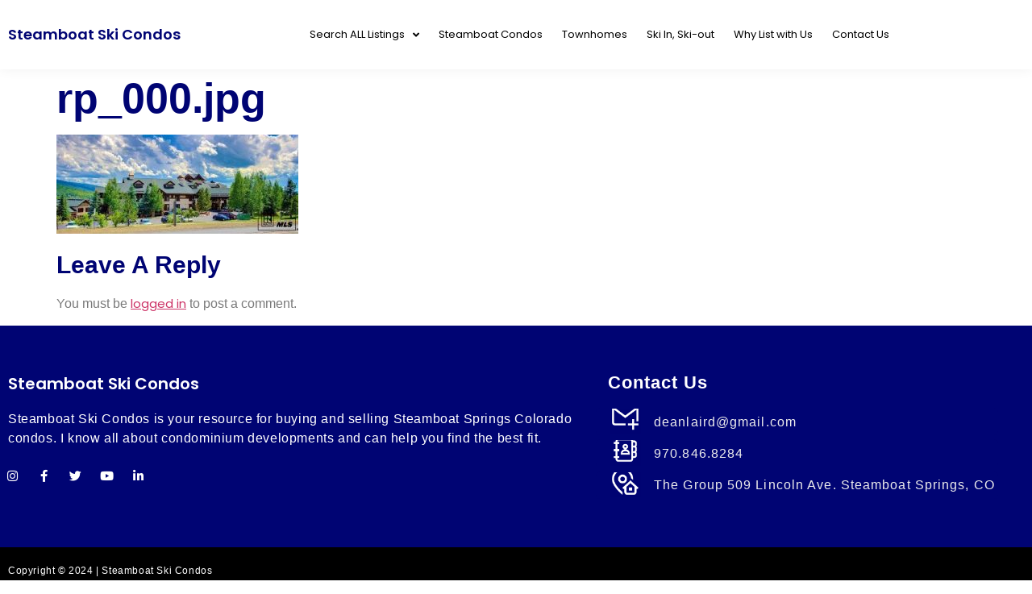

--- FILE ---
content_type: text/html; charset=UTF-8
request_url: https://steamboatskicondos.com/209eagleridge/rp_000-jpg/
body_size: 12146
content:
<!doctype html>
<html lang="en-US">
<head>
	<meta charset="UTF-8">
	<meta name="viewport" content="width=device-width, initial-scale=1">
	<link rel="profile" href="https://gmpg.org/xfn/11">
	<meta name='robots' content='index, follow, max-image-preview:large, max-snippet:-1, max-video-preview:-1' />
	<style>img:is([sizes="auto" i], [sizes^="auto," i]) { contain-intrinsic-size: 3000px 1500px }</style>
	
	<!-- This site is optimized with the Yoast SEO plugin v26.8 - https://yoast.com/product/yoast-seo-wordpress/ -->
	<title>rp_000.jpg | Steamboat Ski Condos</title>
	<link rel="canonical" href="https://steamboatskicondos.com/209eagleridge/rp_000-jpg/" />
	<meta property="og:locale" content="en_US" />
	<meta property="og:type" content="article" />
	<meta property="og:title" content="rp_000.jpg | Steamboat Ski Condos" />
	<meta property="og:url" content="https://steamboatskicondos.com/209eagleridge/rp_000-jpg/" />
	<meta property="og:site_name" content="Steamboat Ski Condos" />
	<meta property="article:publisher" content="https://www.facebook.com/SteamboatSpringsRealtor/" />
	<meta property="og:image" content="https://steamboatskicondos.com/209eagleridge/rp_000-jpg" />
	<meta property="og:image:width" content="400" />
	<meta property="og:image:height" content="164" />
	<meta property="og:image:type" content="image/jpeg" />
	<meta name="twitter:card" content="summary_large_image" />
	<meta name="twitter:site" content="@DeanLaird" />
	<script type="application/ld+json" class="yoast-schema-graph">{"@context":"https://schema.org","@graph":[{"@type":"WebPage","@id":"https://steamboatskicondos.com/209eagleridge/rp_000-jpg/","url":"https://steamboatskicondos.com/209eagleridge/rp_000-jpg/","name":"rp_000.jpg | Steamboat Ski Condos","isPartOf":{"@id":"https://steamboatskicondos.com/#website"},"primaryImageOfPage":{"@id":"https://steamboatskicondos.com/209eagleridge/rp_000-jpg/#primaryimage"},"image":{"@id":"https://steamboatskicondos.com/209eagleridge/rp_000-jpg/#primaryimage"},"thumbnailUrl":"https://steamboatskicondos.com/wp-content/uploads/2016/07/000.jpg","datePublished":"2017-02-15T19:18:16+00:00","breadcrumb":{"@id":"https://steamboatskicondos.com/209eagleridge/rp_000-jpg/#breadcrumb"},"inLanguage":"en-US","potentialAction":[{"@type":"ReadAction","target":["https://steamboatskicondos.com/209eagleridge/rp_000-jpg/"]}]},{"@type":"ImageObject","inLanguage":"en-US","@id":"https://steamboatskicondos.com/209eagleridge/rp_000-jpg/#primaryimage","url":"https://steamboatskicondos.com/wp-content/uploads/2016/07/000.jpg","contentUrl":"https://steamboatskicondos.com/wp-content/uploads/2016/07/000.jpg","width":400,"height":164},{"@type":"BreadcrumbList","@id":"https://steamboatskicondos.com/209eagleridge/rp_000-jpg/#breadcrumb","itemListElement":[{"@type":"ListItem","position":1,"name":"Home","item":"https://steamboatskicondos.com/"},{"@type":"ListItem","position":2,"name":"Eagleridge Lodge","item":"https://steamboatskicondos.com/209eagleridge/"},{"@type":"ListItem","position":3,"name":"rp_000.jpg"}]},{"@type":"WebSite","@id":"https://steamboatskicondos.com/#website","url":"https://steamboatskicondos.com/","name":"Steamboat Ski Condos","description":"Search ALL Steamboat Springs Condos for Sale","publisher":{"@id":"https://steamboatskicondos.com/#/schema/person/6401ffd0f188433a096bfa2318a1acfe"},"potentialAction":[{"@type":"SearchAction","target":{"@type":"EntryPoint","urlTemplate":"https://steamboatskicondos.com/?s={search_term_string}"},"query-input":{"@type":"PropertyValueSpecification","valueRequired":true,"valueName":"search_term_string"}}],"inLanguage":"en-US"},{"@type":["Person","Organization"],"@id":"https://steamboatskicondos.com/#/schema/person/6401ffd0f188433a096bfa2318a1acfe","name":"Dean","image":{"@type":"ImageObject","inLanguage":"en-US","@id":"https://steamboatskicondos.com/#/schema/person/image/","url":"https://steamboatskicondos.com/wp-content/uploads/2010/07/steamboat-real-estate-101-book-binder.jpg","contentUrl":"https://steamboatskicondos.com/wp-content/uploads/2010/07/steamboat-real-estate-101-book-binder.jpg","width":217,"height":208,"caption":"Dean"},"logo":{"@id":"https://steamboatskicondos.com/#/schema/person/image/"},"sameAs":["https://steamboatskicondos.com","https://www.facebook.com/SteamboatSpringsRealtor/","https://www.instagram.com/steamboatlife/","https://www.linkedin.com/in/deanlaird/","https://x.com/DeanLaird","https://www.youtube.com/deanlaird"]}]}</script>
	<!-- / Yoast SEO plugin. -->


<link rel="alternate" type="application/rss+xml" title="Steamboat Ski Condos &raquo; Feed" href="https://steamboatskicondos.com/feed/" />
<link rel="alternate" type="application/rss+xml" title="Steamboat Ski Condos &raquo; Comments Feed" href="https://steamboatskicondos.com/comments/feed/" />
<link rel="alternate" type="application/rss+xml" title="Steamboat Ski Condos &raquo; rp_000.jpg Comments Feed" href="https://steamboatskicondos.com/209eagleridge/rp_000-jpg/feed/" />
<script>
window._wpemojiSettings = {"baseUrl":"https:\/\/s.w.org\/images\/core\/emoji\/16.0.1\/72x72\/","ext":".png","svgUrl":"https:\/\/s.w.org\/images\/core\/emoji\/16.0.1\/svg\/","svgExt":".svg","source":{"concatemoji":"https:\/\/steamboatskicondos.com\/wp-includes\/js\/wp-emoji-release.min.js?ver=6.8.3"}};
/*! This file is auto-generated */
!function(s,n){var o,i,e;function c(e){try{var t={supportTests:e,timestamp:(new Date).valueOf()};sessionStorage.setItem(o,JSON.stringify(t))}catch(e){}}function p(e,t,n){e.clearRect(0,0,e.canvas.width,e.canvas.height),e.fillText(t,0,0);var t=new Uint32Array(e.getImageData(0,0,e.canvas.width,e.canvas.height).data),a=(e.clearRect(0,0,e.canvas.width,e.canvas.height),e.fillText(n,0,0),new Uint32Array(e.getImageData(0,0,e.canvas.width,e.canvas.height).data));return t.every(function(e,t){return e===a[t]})}function u(e,t){e.clearRect(0,0,e.canvas.width,e.canvas.height),e.fillText(t,0,0);for(var n=e.getImageData(16,16,1,1),a=0;a<n.data.length;a++)if(0!==n.data[a])return!1;return!0}function f(e,t,n,a){switch(t){case"flag":return n(e,"\ud83c\udff3\ufe0f\u200d\u26a7\ufe0f","\ud83c\udff3\ufe0f\u200b\u26a7\ufe0f")?!1:!n(e,"\ud83c\udde8\ud83c\uddf6","\ud83c\udde8\u200b\ud83c\uddf6")&&!n(e,"\ud83c\udff4\udb40\udc67\udb40\udc62\udb40\udc65\udb40\udc6e\udb40\udc67\udb40\udc7f","\ud83c\udff4\u200b\udb40\udc67\u200b\udb40\udc62\u200b\udb40\udc65\u200b\udb40\udc6e\u200b\udb40\udc67\u200b\udb40\udc7f");case"emoji":return!a(e,"\ud83e\udedf")}return!1}function g(e,t,n,a){var r="undefined"!=typeof WorkerGlobalScope&&self instanceof WorkerGlobalScope?new OffscreenCanvas(300,150):s.createElement("canvas"),o=r.getContext("2d",{willReadFrequently:!0}),i=(o.textBaseline="top",o.font="600 32px Arial",{});return e.forEach(function(e){i[e]=t(o,e,n,a)}),i}function t(e){var t=s.createElement("script");t.src=e,t.defer=!0,s.head.appendChild(t)}"undefined"!=typeof Promise&&(o="wpEmojiSettingsSupports",i=["flag","emoji"],n.supports={everything:!0,everythingExceptFlag:!0},e=new Promise(function(e){s.addEventListener("DOMContentLoaded",e,{once:!0})}),new Promise(function(t){var n=function(){try{var e=JSON.parse(sessionStorage.getItem(o));if("object"==typeof e&&"number"==typeof e.timestamp&&(new Date).valueOf()<e.timestamp+604800&&"object"==typeof e.supportTests)return e.supportTests}catch(e){}return null}();if(!n){if("undefined"!=typeof Worker&&"undefined"!=typeof OffscreenCanvas&&"undefined"!=typeof URL&&URL.createObjectURL&&"undefined"!=typeof Blob)try{var e="postMessage("+g.toString()+"("+[JSON.stringify(i),f.toString(),p.toString(),u.toString()].join(",")+"));",a=new Blob([e],{type:"text/javascript"}),r=new Worker(URL.createObjectURL(a),{name:"wpTestEmojiSupports"});return void(r.onmessage=function(e){c(n=e.data),r.terminate(),t(n)})}catch(e){}c(n=g(i,f,p,u))}t(n)}).then(function(e){for(var t in e)n.supports[t]=e[t],n.supports.everything=n.supports.everything&&n.supports[t],"flag"!==t&&(n.supports.everythingExceptFlag=n.supports.everythingExceptFlag&&n.supports[t]);n.supports.everythingExceptFlag=n.supports.everythingExceptFlag&&!n.supports.flag,n.DOMReady=!1,n.readyCallback=function(){n.DOMReady=!0}}).then(function(){return e}).then(function(){var e;n.supports.everything||(n.readyCallback(),(e=n.source||{}).concatemoji?t(e.concatemoji):e.wpemoji&&e.twemoji&&(t(e.twemoji),t(e.wpemoji)))}))}((window,document),window._wpemojiSettings);
</script>
<style id='wp-emoji-styles-inline-css'>

	img.wp-smiley, img.emoji {
		display: inline !important;
		border: none !important;
		box-shadow: none !important;
		height: 1em !important;
		width: 1em !important;
		margin: 0 0.07em !important;
		vertical-align: -0.1em !important;
		background: none !important;
		padding: 0 !important;
	}
</style>
<link rel='stylesheet' id='wp-block-library-css' href='https://steamboatskicondos.com/wp-includes/css/dist/block-library/style.min.css?ver=6.8.3' media='all' />
<style id='global-styles-inline-css'>
:root{--wp--preset--aspect-ratio--square: 1;--wp--preset--aspect-ratio--4-3: 4/3;--wp--preset--aspect-ratio--3-4: 3/4;--wp--preset--aspect-ratio--3-2: 3/2;--wp--preset--aspect-ratio--2-3: 2/3;--wp--preset--aspect-ratio--16-9: 16/9;--wp--preset--aspect-ratio--9-16: 9/16;--wp--preset--color--black: #000000;--wp--preset--color--cyan-bluish-gray: #abb8c3;--wp--preset--color--white: #ffffff;--wp--preset--color--pale-pink: #f78da7;--wp--preset--color--vivid-red: #cf2e2e;--wp--preset--color--luminous-vivid-orange: #ff6900;--wp--preset--color--luminous-vivid-amber: #fcb900;--wp--preset--color--light-green-cyan: #7bdcb5;--wp--preset--color--vivid-green-cyan: #00d084;--wp--preset--color--pale-cyan-blue: #8ed1fc;--wp--preset--color--vivid-cyan-blue: #0693e3;--wp--preset--color--vivid-purple: #9b51e0;--wp--preset--gradient--vivid-cyan-blue-to-vivid-purple: linear-gradient(135deg,rgba(6,147,227,1) 0%,rgb(155,81,224) 100%);--wp--preset--gradient--light-green-cyan-to-vivid-green-cyan: linear-gradient(135deg,rgb(122,220,180) 0%,rgb(0,208,130) 100%);--wp--preset--gradient--luminous-vivid-amber-to-luminous-vivid-orange: linear-gradient(135deg,rgba(252,185,0,1) 0%,rgba(255,105,0,1) 100%);--wp--preset--gradient--luminous-vivid-orange-to-vivid-red: linear-gradient(135deg,rgba(255,105,0,1) 0%,rgb(207,46,46) 100%);--wp--preset--gradient--very-light-gray-to-cyan-bluish-gray: linear-gradient(135deg,rgb(238,238,238) 0%,rgb(169,184,195) 100%);--wp--preset--gradient--cool-to-warm-spectrum: linear-gradient(135deg,rgb(74,234,220) 0%,rgb(151,120,209) 20%,rgb(207,42,186) 40%,rgb(238,44,130) 60%,rgb(251,105,98) 80%,rgb(254,248,76) 100%);--wp--preset--gradient--blush-light-purple: linear-gradient(135deg,rgb(255,206,236) 0%,rgb(152,150,240) 100%);--wp--preset--gradient--blush-bordeaux: linear-gradient(135deg,rgb(254,205,165) 0%,rgb(254,45,45) 50%,rgb(107,0,62) 100%);--wp--preset--gradient--luminous-dusk: linear-gradient(135deg,rgb(255,203,112) 0%,rgb(199,81,192) 50%,rgb(65,88,208) 100%);--wp--preset--gradient--pale-ocean: linear-gradient(135deg,rgb(255,245,203) 0%,rgb(182,227,212) 50%,rgb(51,167,181) 100%);--wp--preset--gradient--electric-grass: linear-gradient(135deg,rgb(202,248,128) 0%,rgb(113,206,126) 100%);--wp--preset--gradient--midnight: linear-gradient(135deg,rgb(2,3,129) 0%,rgb(40,116,252) 100%);--wp--preset--font-size--small: 13px;--wp--preset--font-size--medium: 20px;--wp--preset--font-size--large: 36px;--wp--preset--font-size--x-large: 42px;--wp--preset--spacing--20: 0.44rem;--wp--preset--spacing--30: 0.67rem;--wp--preset--spacing--40: 1rem;--wp--preset--spacing--50: 1.5rem;--wp--preset--spacing--60: 2.25rem;--wp--preset--spacing--70: 3.38rem;--wp--preset--spacing--80: 5.06rem;--wp--preset--shadow--natural: 6px 6px 9px rgba(0, 0, 0, 0.2);--wp--preset--shadow--deep: 12px 12px 50px rgba(0, 0, 0, 0.4);--wp--preset--shadow--sharp: 6px 6px 0px rgba(0, 0, 0, 0.2);--wp--preset--shadow--outlined: 6px 6px 0px -3px rgba(255, 255, 255, 1), 6px 6px rgba(0, 0, 0, 1);--wp--preset--shadow--crisp: 6px 6px 0px rgba(0, 0, 0, 1);}:root { --wp--style--global--content-size: 800px;--wp--style--global--wide-size: 1200px; }:where(body) { margin: 0; }.wp-site-blocks > .alignleft { float: left; margin-right: 2em; }.wp-site-blocks > .alignright { float: right; margin-left: 2em; }.wp-site-blocks > .aligncenter { justify-content: center; margin-left: auto; margin-right: auto; }:where(.wp-site-blocks) > * { margin-block-start: 24px; margin-block-end: 0; }:where(.wp-site-blocks) > :first-child { margin-block-start: 0; }:where(.wp-site-blocks) > :last-child { margin-block-end: 0; }:root { --wp--style--block-gap: 24px; }:root :where(.is-layout-flow) > :first-child{margin-block-start: 0;}:root :where(.is-layout-flow) > :last-child{margin-block-end: 0;}:root :where(.is-layout-flow) > *{margin-block-start: 24px;margin-block-end: 0;}:root :where(.is-layout-constrained) > :first-child{margin-block-start: 0;}:root :where(.is-layout-constrained) > :last-child{margin-block-end: 0;}:root :where(.is-layout-constrained) > *{margin-block-start: 24px;margin-block-end: 0;}:root :where(.is-layout-flex){gap: 24px;}:root :where(.is-layout-grid){gap: 24px;}.is-layout-flow > .alignleft{float: left;margin-inline-start: 0;margin-inline-end: 2em;}.is-layout-flow > .alignright{float: right;margin-inline-start: 2em;margin-inline-end: 0;}.is-layout-flow > .aligncenter{margin-left: auto !important;margin-right: auto !important;}.is-layout-constrained > .alignleft{float: left;margin-inline-start: 0;margin-inline-end: 2em;}.is-layout-constrained > .alignright{float: right;margin-inline-start: 2em;margin-inline-end: 0;}.is-layout-constrained > .aligncenter{margin-left: auto !important;margin-right: auto !important;}.is-layout-constrained > :where(:not(.alignleft):not(.alignright):not(.alignfull)){max-width: var(--wp--style--global--content-size);margin-left: auto !important;margin-right: auto !important;}.is-layout-constrained > .alignwide{max-width: var(--wp--style--global--wide-size);}body .is-layout-flex{display: flex;}.is-layout-flex{flex-wrap: wrap;align-items: center;}.is-layout-flex > :is(*, div){margin: 0;}body .is-layout-grid{display: grid;}.is-layout-grid > :is(*, div){margin: 0;}body{padding-top: 0px;padding-right: 0px;padding-bottom: 0px;padding-left: 0px;}a:where(:not(.wp-element-button)){text-decoration: underline;}:root :where(.wp-element-button, .wp-block-button__link){background-color: #32373c;border-width: 0;color: #fff;font-family: inherit;font-size: inherit;line-height: inherit;padding: calc(0.667em + 2px) calc(1.333em + 2px);text-decoration: none;}.has-black-color{color: var(--wp--preset--color--black) !important;}.has-cyan-bluish-gray-color{color: var(--wp--preset--color--cyan-bluish-gray) !important;}.has-white-color{color: var(--wp--preset--color--white) !important;}.has-pale-pink-color{color: var(--wp--preset--color--pale-pink) !important;}.has-vivid-red-color{color: var(--wp--preset--color--vivid-red) !important;}.has-luminous-vivid-orange-color{color: var(--wp--preset--color--luminous-vivid-orange) !important;}.has-luminous-vivid-amber-color{color: var(--wp--preset--color--luminous-vivid-amber) !important;}.has-light-green-cyan-color{color: var(--wp--preset--color--light-green-cyan) !important;}.has-vivid-green-cyan-color{color: var(--wp--preset--color--vivid-green-cyan) !important;}.has-pale-cyan-blue-color{color: var(--wp--preset--color--pale-cyan-blue) !important;}.has-vivid-cyan-blue-color{color: var(--wp--preset--color--vivid-cyan-blue) !important;}.has-vivid-purple-color{color: var(--wp--preset--color--vivid-purple) !important;}.has-black-background-color{background-color: var(--wp--preset--color--black) !important;}.has-cyan-bluish-gray-background-color{background-color: var(--wp--preset--color--cyan-bluish-gray) !important;}.has-white-background-color{background-color: var(--wp--preset--color--white) !important;}.has-pale-pink-background-color{background-color: var(--wp--preset--color--pale-pink) !important;}.has-vivid-red-background-color{background-color: var(--wp--preset--color--vivid-red) !important;}.has-luminous-vivid-orange-background-color{background-color: var(--wp--preset--color--luminous-vivid-orange) !important;}.has-luminous-vivid-amber-background-color{background-color: var(--wp--preset--color--luminous-vivid-amber) !important;}.has-light-green-cyan-background-color{background-color: var(--wp--preset--color--light-green-cyan) !important;}.has-vivid-green-cyan-background-color{background-color: var(--wp--preset--color--vivid-green-cyan) !important;}.has-pale-cyan-blue-background-color{background-color: var(--wp--preset--color--pale-cyan-blue) !important;}.has-vivid-cyan-blue-background-color{background-color: var(--wp--preset--color--vivid-cyan-blue) !important;}.has-vivid-purple-background-color{background-color: var(--wp--preset--color--vivid-purple) !important;}.has-black-border-color{border-color: var(--wp--preset--color--black) !important;}.has-cyan-bluish-gray-border-color{border-color: var(--wp--preset--color--cyan-bluish-gray) !important;}.has-white-border-color{border-color: var(--wp--preset--color--white) !important;}.has-pale-pink-border-color{border-color: var(--wp--preset--color--pale-pink) !important;}.has-vivid-red-border-color{border-color: var(--wp--preset--color--vivid-red) !important;}.has-luminous-vivid-orange-border-color{border-color: var(--wp--preset--color--luminous-vivid-orange) !important;}.has-luminous-vivid-amber-border-color{border-color: var(--wp--preset--color--luminous-vivid-amber) !important;}.has-light-green-cyan-border-color{border-color: var(--wp--preset--color--light-green-cyan) !important;}.has-vivid-green-cyan-border-color{border-color: var(--wp--preset--color--vivid-green-cyan) !important;}.has-pale-cyan-blue-border-color{border-color: var(--wp--preset--color--pale-cyan-blue) !important;}.has-vivid-cyan-blue-border-color{border-color: var(--wp--preset--color--vivid-cyan-blue) !important;}.has-vivid-purple-border-color{border-color: var(--wp--preset--color--vivid-purple) !important;}.has-vivid-cyan-blue-to-vivid-purple-gradient-background{background: var(--wp--preset--gradient--vivid-cyan-blue-to-vivid-purple) !important;}.has-light-green-cyan-to-vivid-green-cyan-gradient-background{background: var(--wp--preset--gradient--light-green-cyan-to-vivid-green-cyan) !important;}.has-luminous-vivid-amber-to-luminous-vivid-orange-gradient-background{background: var(--wp--preset--gradient--luminous-vivid-amber-to-luminous-vivid-orange) !important;}.has-luminous-vivid-orange-to-vivid-red-gradient-background{background: var(--wp--preset--gradient--luminous-vivid-orange-to-vivid-red) !important;}.has-very-light-gray-to-cyan-bluish-gray-gradient-background{background: var(--wp--preset--gradient--very-light-gray-to-cyan-bluish-gray) !important;}.has-cool-to-warm-spectrum-gradient-background{background: var(--wp--preset--gradient--cool-to-warm-spectrum) !important;}.has-blush-light-purple-gradient-background{background: var(--wp--preset--gradient--blush-light-purple) !important;}.has-blush-bordeaux-gradient-background{background: var(--wp--preset--gradient--blush-bordeaux) !important;}.has-luminous-dusk-gradient-background{background: var(--wp--preset--gradient--luminous-dusk) !important;}.has-pale-ocean-gradient-background{background: var(--wp--preset--gradient--pale-ocean) !important;}.has-electric-grass-gradient-background{background: var(--wp--preset--gradient--electric-grass) !important;}.has-midnight-gradient-background{background: var(--wp--preset--gradient--midnight) !important;}.has-small-font-size{font-size: var(--wp--preset--font-size--small) !important;}.has-medium-font-size{font-size: var(--wp--preset--font-size--medium) !important;}.has-large-font-size{font-size: var(--wp--preset--font-size--large) !important;}.has-x-large-font-size{font-size: var(--wp--preset--font-size--x-large) !important;}
:root :where(.wp-block-pullquote){font-size: 1.5em;line-height: 1.6;}
</style>
<link rel='stylesheet' id='contact-form-7-css' href='https://steamboatskicondos.com/wp-content/plugins/contact-form-7/includes/css/styles.css?ver=6.1.4' media='all' />
<link rel='stylesheet' id='magic-liquidizer-table-style-css' href='https://steamboatskicondos.com/wp-content/plugins/magic-liquidizer-responsive-table/idcss/ml-responsive-table.css?ver=2.0.3' media='all' />
<link rel='stylesheet' id='wp-components-css' href='https://steamboatskicondos.com/wp-includes/css/dist/components/style.min.css?ver=6.8.3' media='all' />
<link rel='stylesheet' id='godaddy-styles-css' href='https://steamboatskicondos.com/wp-content/mu-plugins/vendor/wpex/godaddy-launch/includes/Dependencies/GoDaddy/Styles/build/latest.css?ver=2.0.2' media='all' />
<link rel='stylesheet' id='hello-elementor-css' href='https://steamboatskicondos.com/wp-content/themes/hello-elementor/assets/css/reset.css?ver=3.4.6' media='all' />
<link rel='stylesheet' id='hello-elementor-theme-style-css' href='https://steamboatskicondos.com/wp-content/themes/hello-elementor/assets/css/theme.css?ver=3.4.6' media='all' />
<link rel='stylesheet' id='hello-elementor-header-footer-css' href='https://steamboatskicondos.com/wp-content/themes/hello-elementor/assets/css/header-footer.css?ver=3.4.6' media='all' />
<link rel='stylesheet' id='elementor-icons-css' href='https://steamboatskicondos.com/wp-content/plugins/elementor/assets/lib/eicons/css/elementor-icons.min.css?ver=5.46.0' media='all' />
<link rel='stylesheet' id='elementor-frontend-css' href='https://steamboatskicondos.com/wp-content/plugins/elementor/assets/css/frontend.min.css?ver=3.34.2' media='all' />
<link rel='stylesheet' id='elementor-post-9318-css' href='https://steamboatskicondos.com/wp-content/uploads/elementor/css/post-9318.css?ver=1769088263' media='all' />
<link rel='stylesheet' id='elementor-pro-css' href='https://steamboatskicondos.com/wp-content/plugins/elementor-pro/assets/css/frontend.min.css?ver=3.21.3' media='all' />
<link rel='stylesheet' id='elementor-post-9492-css' href='https://steamboatskicondos.com/wp-content/uploads/elementor/css/post-9492.css?ver=1769088264' media='all' />
<link rel='stylesheet' id='elementor-post-9406-css' href='https://steamboatskicondos.com/wp-content/uploads/elementor/css/post-9406.css?ver=1769088264' media='all' />
<link rel='stylesheet' id='ekit-widget-styles-css' href='https://steamboatskicondos.com/wp-content/plugins/elementskit-lite/widgets/init/assets/css/widget-styles.css?ver=3.7.8' media='all' />
<link rel='stylesheet' id='ekit-responsive-css' href='https://steamboatskicondos.com/wp-content/plugins/elementskit-lite/widgets/init/assets/css/responsive.css?ver=3.7.8' media='all' />
<link rel='stylesheet' id='elementor-menus-css' href='https://steamboatskicondos.com/wp-content/plugins/navmenu-addon-for-elementor/assets/css/frontend.min.css?ver=1.1.6' media='all' />
<link rel='stylesheet' id='elementor-gf-local-poppins-css' href='https://steamboatskicondos.com/wp-content/uploads/elementor/google-fonts/css/poppins.css?ver=1742251656' media='all' />
<link rel='stylesheet' id='elementor-icons-shared-0-css' href='https://steamboatskicondos.com/wp-content/plugins/elementor/assets/lib/font-awesome/css/fontawesome.min.css?ver=5.15.3' media='all' />
<link rel='stylesheet' id='elementor-icons-fa-solid-css' href='https://steamboatskicondos.com/wp-content/plugins/elementor/assets/lib/font-awesome/css/solid.min.css?ver=5.15.3' media='all' />
<link rel='stylesheet' id='elementor-icons-fa-brands-css' href='https://steamboatskicondos.com/wp-content/plugins/elementor/assets/lib/font-awesome/css/brands.min.css?ver=5.15.3' media='all' />
<script src="https://steamboatskicondos.com/wp-includes/js/jquery/jquery.min.js?ver=3.7.1" id="jquery-core-js"></script>
<script src="https://steamboatskicondos.com/wp-includes/js/jquery/jquery-migrate.min.js?ver=3.4.1" id="jquery-migrate-js"></script>
<script src="https://steamboatskicondos.com/wp-content/plugins/magic-liquidizer-responsive-table/idjs/ml.responsive.table.min.js?ver=2.0.3" id="magic-liquidizer-table-js"></script>
<link rel="https://api.w.org/" href="https://steamboatskicondos.com/wp-json/" /><link rel="alternate" title="JSON" type="application/json" href="https://steamboatskicondos.com/wp-json/wp/v2/media/5660" /><link rel="EditURI" type="application/rsd+xml" title="RSD" href="https://steamboatskicondos.com/xmlrpc.php?rsd" />
<meta name="generator" content="WordPress 6.8.3" />
<link rel='shortlink' href='https://steamboatskicondos.com/?p=5660' />
<link rel="alternate" title="oEmbed (JSON)" type="application/json+oembed" href="https://steamboatskicondos.com/wp-json/oembed/1.0/embed?url=https%3A%2F%2Fsteamboatskicondos.com%2F209eagleridge%2Frp_000-jpg%2F" />
<link rel="alternate" title="oEmbed (XML)" type="text/xml+oembed" href="https://steamboatskicondos.com/wp-json/oembed/1.0/embed?url=https%3A%2F%2Fsteamboatskicondos.com%2F209eagleridge%2Frp_000-jpg%2F&#038;format=xml" />
<meta name="generator" content="Elementor 3.34.2; features: additional_custom_breakpoints; settings: css_print_method-external, google_font-enabled, font_display-auto">
			<style>
				.e-con.e-parent:nth-of-type(n+4):not(.e-lazyloaded):not(.e-no-lazyload),
				.e-con.e-parent:nth-of-type(n+4):not(.e-lazyloaded):not(.e-no-lazyload) * {
					background-image: none !important;
				}
				@media screen and (max-height: 1024px) {
					.e-con.e-parent:nth-of-type(n+3):not(.e-lazyloaded):not(.e-no-lazyload),
					.e-con.e-parent:nth-of-type(n+3):not(.e-lazyloaded):not(.e-no-lazyload) * {
						background-image: none !important;
					}
				}
				@media screen and (max-height: 640px) {
					.e-con.e-parent:nth-of-type(n+2):not(.e-lazyloaded):not(.e-no-lazyload),
					.e-con.e-parent:nth-of-type(n+2):not(.e-lazyloaded):not(.e-no-lazyload) * {
						background-image: none !important;
					}
				}
			</style>
			</head>
<body class="attachment wp-singular attachment-template-default single single-attachment postid-5660 attachmentid-5660 attachment-jpeg wp-embed-responsive wp-theme-hello-elementor has-navmenu has-megamenu hello-elementor-default elementor-default elementor-kit-9318">


<a class="skip-link screen-reader-text" href="#content">Skip to content</a>

		<div data-elementor-type="header" data-elementor-id="9492" class="elementor elementor-9492 elementor-location-header" data-elementor-post-type="elementor_library">
					<section class="elementor-section elementor-top-section elementor-element elementor-element-39d3e416 elementor-section-boxed elementor-section-height-default elementor-section-height-default" data-id="39d3e416" data-element_type="section">
						<div class="elementor-container elementor-column-gap-default">
					<div class="elementor-column elementor-col-50 elementor-top-column elementor-element elementor-element-28afc1bd" data-id="28afc1bd" data-element_type="column">
			<div class="elementor-widget-wrap elementor-element-populated">
						<div class="elementor-element elementor-element-8d3cd8f elementor-widget elementor-widget-heading" data-id="8d3cd8f" data-element_type="widget" data-widget_type="heading.default">
				<div class="elementor-widget-container">
					<h2 class="elementor-heading-title elementor-size-default"><a href="https://steamboatskicondos.com/">Steamboat Ski Condos</a></h2>				</div>
				</div>
					</div>
		</div>
				<div class="elementor-column elementor-col-50 elementor-top-column elementor-element elementor-element-f7d92de" data-id="f7d92de" data-element_type="column">
			<div class="elementor-widget-wrap elementor-element-populated">
						<div class="elementor-element elementor-element-156def9 elementor-nav-menu__align-center elementor-nav-menu--stretch elementor-nav-menu__text-align-center elementor-nav-menu--dropdown-tablet elementor-nav-menu--toggle elementor-nav-menu--burger elementor-widget elementor-widget-nav-menu" data-id="156def9" data-element_type="widget" data-settings="{&quot;submenu_icon&quot;:{&quot;value&quot;:&quot;&lt;i class=\&quot;fas fa-angle-down\&quot;&gt;&lt;\/i&gt;&quot;,&quot;library&quot;:&quot;fa-solid&quot;},&quot;full_width&quot;:&quot;stretch&quot;,&quot;layout&quot;:&quot;horizontal&quot;,&quot;toggle&quot;:&quot;burger&quot;}" data-widget_type="nav-menu.default">
				<div class="elementor-widget-container">
								<nav class="elementor-nav-menu--main elementor-nav-menu__container elementor-nav-menu--layout-horizontal e--pointer-underline e--animation-fade">
				<ul id="menu-1-156def9" class="elementor-nav-menu"><li class="menu-item menu-item-type-post_type menu-item-object-page menu-item-has-children menu-item-5213"><a href="https://steamboatskicondos.com/search-steamboat-condos/" class="elementor-item">Search ALL Listings</a>
<ul class="sub-menu elementor-nav-menu--dropdown">
	<li class="menu-item menu-item-type-custom menu-item-object-custom menu-item-10438"><a href="https://www.steamboatrealestates.com/advanced-search" class="elementor-sub-item">Advanced Search</a></li>
	<li class="menu-item menu-item-type-custom menu-item-object-custom menu-item-10437"><a href="https://www.steamboatrealestates.com/idx/search/homes-for-sale/40.0818700383883,-107.77961053296184;40.862229447820766,-105.6522580270394_rect?view=map" class="elementor-sub-item">Map Search</a></li>
	<li class="menu-item menu-item-type-custom menu-item-object-custom menu-item-10436"><a href="https://www.steamboatrealestates.com/luxury-homes" class="elementor-sub-item">Steamboat Properties Over 3 Million</a></li>
</ul>
</li>
<li class="menu-item menu-item-type-post_type menu-item-object-page menu-item-5214"><a href="https://steamboatskicondos.com/steamboat-condos-3/" class="elementor-item">Steamboat Condos</a></li>
<li class="menu-item menu-item-type-post_type menu-item-object-page menu-item-5216"><a href="https://steamboatskicondos.com/steamboat-townhomes-for-sale/" class="elementor-item">Townhomes</a></li>
<li class="menu-item menu-item-type-custom menu-item-object-custom menu-item-10439"><a href="https://www.steamboatrealestates.com/ski-in-ski-out-condos-homes" class="elementor-item">Ski In, Ski-out</a></li>
<li class="menu-item menu-item-type-custom menu-item-object-custom menu-item-10463"><a href="https://www.steamboatrealestates.com/why-list-with-us" class="elementor-item">Why List with Us</a></li>
<li class="menu-item menu-item-type-custom menu-item-object-custom menu-item-10440"><a href="https://www.steamboatrealestates.com/contact-us" class="elementor-item">Contact Us</a></li>
</ul>			</nav>
					<div class="elementor-menu-toggle" role="button" tabindex="0" aria-label="Menu Toggle" aria-expanded="false">
			<i aria-hidden="true" role="presentation" class="elementor-menu-toggle__icon--open eicon-menu-bar"></i><i aria-hidden="true" role="presentation" class="elementor-menu-toggle__icon--close eicon-close"></i>			<span class="elementor-screen-only">Menu</span>
		</div>
					<nav class="elementor-nav-menu--dropdown elementor-nav-menu__container" aria-hidden="true">
				<ul id="menu-2-156def9" class="elementor-nav-menu"><li class="menu-item menu-item-type-post_type menu-item-object-page menu-item-has-children menu-item-5213"><a href="https://steamboatskicondos.com/search-steamboat-condos/" class="elementor-item" tabindex="-1">Search ALL Listings</a>
<ul class="sub-menu elementor-nav-menu--dropdown">
	<li class="menu-item menu-item-type-custom menu-item-object-custom menu-item-10438"><a href="https://www.steamboatrealestates.com/advanced-search" class="elementor-sub-item" tabindex="-1">Advanced Search</a></li>
	<li class="menu-item menu-item-type-custom menu-item-object-custom menu-item-10437"><a href="https://www.steamboatrealestates.com/idx/search/homes-for-sale/40.0818700383883,-107.77961053296184;40.862229447820766,-105.6522580270394_rect?view=map" class="elementor-sub-item" tabindex="-1">Map Search</a></li>
	<li class="menu-item menu-item-type-custom menu-item-object-custom menu-item-10436"><a href="https://www.steamboatrealestates.com/luxury-homes" class="elementor-sub-item" tabindex="-1">Steamboat Properties Over 3 Million</a></li>
</ul>
</li>
<li class="menu-item menu-item-type-post_type menu-item-object-page menu-item-5214"><a href="https://steamboatskicondos.com/steamboat-condos-3/" class="elementor-item" tabindex="-1">Steamboat Condos</a></li>
<li class="menu-item menu-item-type-post_type menu-item-object-page menu-item-5216"><a href="https://steamboatskicondos.com/steamboat-townhomes-for-sale/" class="elementor-item" tabindex="-1">Townhomes</a></li>
<li class="menu-item menu-item-type-custom menu-item-object-custom menu-item-10439"><a href="https://www.steamboatrealestates.com/ski-in-ski-out-condos-homes" class="elementor-item" tabindex="-1">Ski In, Ski-out</a></li>
<li class="menu-item menu-item-type-custom menu-item-object-custom menu-item-10463"><a href="https://www.steamboatrealestates.com/why-list-with-us" class="elementor-item" tabindex="-1">Why List with Us</a></li>
<li class="menu-item menu-item-type-custom menu-item-object-custom menu-item-10440"><a href="https://www.steamboatrealestates.com/contact-us" class="elementor-item" tabindex="-1">Contact Us</a></li>
</ul>			</nav>
						</div>
				</div>
					</div>
		</div>
					</div>
		</section>
				</div>
		
<main id="content" class="site-main post-5660 attachment type-attachment status-inherit hentry">

			<div class="page-header">
			<h1 class="entry-title">rp_000.jpg</h1>		</div>
	
	<div class="page-content">
		<p class="attachment"><a href='https://steamboatskicondos.com/wp-content/uploads/2016/07/000.jpg'><img decoding="async" width="300" height="123" src="https://steamboatskicondos.com/wp-content/uploads/2016/07/000-300x123.jpg" class="attachment-medium size-medium" alt="" srcset="https://steamboatskicondos.com/wp-content/uploads/2016/07/000-300x123.jpg 300w, https://steamboatskicondos.com/wp-content/uploads/2016/07/000.jpg 400w" sizes="(max-width: 300px) 100vw, 300px" /></a></p>

		
			</div>

	<section id="comments" class="comments-area">

	
		<div id="respond" class="comment-respond">
		<h2 id="reply-title" class="comment-reply-title">Leave a Reply <small><a rel="nofollow" id="cancel-comment-reply-link" href="/209eagleridge/rp_000-jpg/#respond" style="display:none;">Cancel reply</a></small></h2><p class="must-log-in">You must be <a href="https://steamboatskicondos.com/wp-login.php?redirect_to=https%3A%2F%2Fsteamboatskicondos.com%2F209eagleridge%2Frp_000-jpg%2F">logged in</a> to post a comment.</p>	</div><!-- #respond -->
	
</section>

</main>

			<div data-elementor-type="footer" data-elementor-id="9406" class="elementor elementor-9406 elementor-location-footer" data-elementor-post-type="elementor_library">
					<section class="elementor-section elementor-top-section elementor-element elementor-element-4f63695 elementor-section-boxed elementor-section-height-default elementor-section-height-default" data-id="4f63695" data-element_type="section" data-settings="{&quot;background_background&quot;:&quot;classic&quot;}">
						<div class="elementor-container elementor-column-gap-default">
					<div class="elementor-column elementor-col-50 elementor-top-column elementor-element elementor-element-543f4704" data-id="543f4704" data-element_type="column">
			<div class="elementor-widget-wrap elementor-element-populated">
						<div class="elementor-element elementor-element-a8d9dae elementor-widget elementor-widget-heading" data-id="a8d9dae" data-element_type="widget" data-widget_type="heading.default">
				<div class="elementor-widget-container">
					<h2 class="elementor-heading-title elementor-size-default"><a href="https://cbr.78d.myftpupload.com/home/">Steamboat Ski Condos</a></h2>				</div>
				</div>
				<div class="elementor-element elementor-element-1dfcde8e elementor-widget elementor-widget-heading" data-id="1dfcde8e" data-element_type="widget" data-widget_type="heading.default">
				<div class="elementor-widget-container">
					<h6 class="elementor-heading-title elementor-size-default">Steamboat Ski Condos is your resource for buying and selling Steamboat Springs Colorado condos.  I know all about condominium developments and can help you find the best fit. </h6>				</div>
				</div>
				<div class="elementor-element elementor-element-25f76c40 e-grid-align-left e-grid-align-tablet-center e-grid-align-mobile-center elementor-shape-rounded elementor-grid-0 elementor-widget elementor-widget-social-icons" data-id="25f76c40" data-element_type="widget" data-widget_type="social-icons.default">
				<div class="elementor-widget-container">
							<div class="elementor-social-icons-wrapper elementor-grid" role="list">
							<span class="elementor-grid-item" role="listitem">
					<a class="elementor-icon elementor-social-icon elementor-social-icon-instagram elementor-animation-shrink elementor-repeater-item-93fef57" href="https://www.instagram.com/steamboatlife/" target="_blank">
						<span class="elementor-screen-only">Instagram</span>
						<i aria-hidden="true" class="fab fa-instagram"></i>					</a>
				</span>
							<span class="elementor-grid-item" role="listitem">
					<a class="elementor-icon elementor-social-icon elementor-social-icon-facebook-f elementor-animation-shrink elementor-repeater-item-bd0ccab" href="https://www.facebook.com/SteamboatSpringsRealtor/" target="_blank">
						<span class="elementor-screen-only">Facebook-f</span>
						<i aria-hidden="true" class="fab fa-facebook-f"></i>					</a>
				</span>
							<span class="elementor-grid-item" role="listitem">
					<a class="elementor-icon elementor-social-icon elementor-social-icon-twitter elementor-animation-shrink elementor-repeater-item-fe4ca62" href="https://twitter.com/DeanLaird" target="_blank">
						<span class="elementor-screen-only">Twitter</span>
						<i aria-hidden="true" class="fab fa-twitter"></i>					</a>
				</span>
							<span class="elementor-grid-item" role="listitem">
					<a class="elementor-icon elementor-social-icon elementor-social-icon-youtube elementor-animation-shrink elementor-repeater-item-a7fd25c" href="https://www.youtube.com/deanlaird" target="_blank">
						<span class="elementor-screen-only">Youtube</span>
						<i aria-hidden="true" class="fab fa-youtube"></i>					</a>
				</span>
							<span class="elementor-grid-item" role="listitem">
					<a class="elementor-icon elementor-social-icon elementor-social-icon-linkedin-in elementor-animation-shrink elementor-repeater-item-b01c658" href="https://www.linkedin.com/in/deanlaird/" target="_blank">
						<span class="elementor-screen-only">Linkedin-in</span>
						<i aria-hidden="true" class="fab fa-linkedin-in"></i>					</a>
				</span>
					</div>
						</div>
				</div>
					</div>
		</div>
				<div class="elementor-column elementor-col-50 elementor-top-column elementor-element elementor-element-689d7325" data-id="689d7325" data-element_type="column">
			<div class="elementor-widget-wrap elementor-element-populated">
						<div class="elementor-element elementor-element-387185f5 elementor-widget elementor-widget-heading" data-id="387185f5" data-element_type="widget" data-widget_type="heading.default">
				<div class="elementor-widget-container">
					<h3 class="elementor-heading-title elementor-size-default">Contact Us</h3>				</div>
				</div>
				<div class="elementor-element elementor-element-71b54a7a ekit-equal-height-disable elementor-widget elementor-widget-elementskit-icon-box" data-id="71b54a7a" data-element_type="widget" data-widget_type="elementskit-icon-box.default">
				<div class="elementor-widget-container">
					<div class="ekit-wid-con" >        <!-- link opening -->
                <a href="mailto:deanlaird@gmail.com" class="ekit_global_links">
                <!-- end link opening -->

        <div class="elementskit-infobox text-left text-left icon-lef-right-aligin elementor-animation- media gradient-active  hover_from_top">
                            <div class="elementskit-box-header">
                <div class="elementskit-info-box-icon text-center">
                    <img width="254" height="254" src="https://steamboatskicondos.com/wp-content/uploads/2022/04/incon042.png" class="attachment- size-" alt="" srcset="https://steamboatskicondos.com/wp-content/uploads/2022/04/incon042.png 254w, https://steamboatskicondos.com/wp-content/uploads/2022/04/incon042-150x150.png 150w" sizes="(max-width: 254px) 100vw, 254px" />                </div>
          </div>
                <div class="box-body">
                            <h5 class="elementskit-info-box-title">
                    deanlaird@gmail.com                </h5>
                                            </div>
        
        
                </div>
                </a>
        </div>				</div>
				</div>
				<div class="elementor-element elementor-element-67d67141 ekit-equal-height-disable elementor-widget elementor-widget-elementskit-icon-box" data-id="67d67141" data-element_type="widget" data-widget_type="elementskit-icon-box.default">
				<div class="elementor-widget-container">
					<div class="ekit-wid-con" >        <!-- link opening -->
                <a href="tel:970.846.8284" class="ekit_global_links">
                <!-- end link opening -->

        <div class="elementskit-infobox text-center text-left icon-lef-right-aligin elementor-animation- media gradient-active  hover_from_top">
                            <div class="elementskit-box-header">
                <div class="elementskit-info-box-icon text-center">
                    <img width="254" height="254" src="https://steamboatskicondos.com/wp-content/uploads/2022/04/incon044.png" class="attachment- size-" alt="" srcset="https://steamboatskicondos.com/wp-content/uploads/2022/04/incon044.png 254w, https://steamboatskicondos.com/wp-content/uploads/2022/04/incon044-150x150.png 150w" sizes="(max-width: 254px) 100vw, 254px" />                </div>
          </div>
                <div class="box-body">
                            <h5 class="elementskit-info-box-title">
                    970.846.8284                </h5>
                                            </div>
        
        
                </div>
                </a>
        </div>				</div>
				</div>
				<div class="elementor-element elementor-element-599516e3 ekit-equal-height-disable elementor-widget elementor-widget-elementskit-icon-box" data-id="599516e3" data-element_type="widget" data-widget_type="elementskit-icon-box.default">
				<div class="elementor-widget-container">
					<div class="ekit-wid-con" >        <!-- link opening -->
                <a href="#" class="ekit_global_links">
                <!-- end link opening -->

        <div class="elementskit-infobox text-left text-left icon-lef-right-aligin elementor-animation- media gradient-active  hover_from_top">
                            <div class="elementskit-box-header">
                <div class="elementskit-info-box-icon text-center">
                    <img width="255" height="254" src="https://steamboatskicondos.com/wp-content/uploads/2022/04/incon043.png" class="attachment- size-" alt="" srcset="https://steamboatskicondos.com/wp-content/uploads/2022/04/incon043.png 255w, https://steamboatskicondos.com/wp-content/uploads/2022/04/incon043-150x150.png 150w" sizes="(max-width: 255px) 100vw, 255px" />                </div>
          </div>
                <div class="box-body">
                            <h5 class="elementskit-info-box-title">
                    The Group 509 Lincoln Ave. Steamboat Springs, CO                </h5>
                                            </div>
        
        
                </div>
                </a>
        </div>				</div>
				</div>
					</div>
		</div>
					</div>
		</section>
				<section class="elementor-section elementor-top-section elementor-element elementor-element-29f9b93a elementor-section-boxed elementor-section-height-default elementor-section-height-default" data-id="29f9b93a" data-element_type="section" data-settings="{&quot;background_background&quot;:&quot;classic&quot;}">
							<div class="elementor-background-overlay"></div>
							<div class="elementor-container elementor-column-gap-default">
					<div class="elementor-column elementor-col-100 elementor-top-column elementor-element elementor-element-2877ad63" data-id="2877ad63" data-element_type="column">
			<div class="elementor-widget-wrap elementor-element-populated">
						<div class="elementor-element elementor-element-1474244e elementor-widget elementor-widget-heading" data-id="1474244e" data-element_type="widget" data-widget_type="heading.default">
				<div class="elementor-widget-container">
					<h6 class="elementor-heading-title elementor-size-default">Copyright © 2024 | Steamboat Ski Condos</h6>				</div>
				</div>
					</div>
		</div>
					</div>
		</section>
				</div>
		
<script type="speculationrules">
{"prefetch":[{"source":"document","where":{"and":[{"href_matches":"\/*"},{"not":{"href_matches":["\/wp-*.php","\/wp-admin\/*","\/wp-content\/uploads\/*","\/wp-content\/*","\/wp-content\/plugins\/*","\/wp-content\/themes\/hello-elementor\/*","\/*\\?(.+)"]}},{"not":{"selector_matches":"a[rel~=\"nofollow\"]"}},{"not":{"selector_matches":".no-prefetch, .no-prefetch a"}}]},"eagerness":"conservative"}]}
</script>

<script type='text/javascript'>
	//<![CDATA[
    jQuery(document).ready(function($) { 
    	$('html').MagicLiquidizerTable({ whichelement: 'table', breakpoint: '780', headerSelector: 'thead td, thead th, tr th', bodyRowSelector: 'tbody tr, tr', table: '1' })
    })
	//]]>
</script> 	
			<script>
				const lazyloadRunObserver = () => {
					const lazyloadBackgrounds = document.querySelectorAll( `.e-con.e-parent:not(.e-lazyloaded)` );
					const lazyloadBackgroundObserver = new IntersectionObserver( ( entries ) => {
						entries.forEach( ( entry ) => {
							if ( entry.isIntersecting ) {
								let lazyloadBackground = entry.target;
								if( lazyloadBackground ) {
									lazyloadBackground.classList.add( 'e-lazyloaded' );
								}
								lazyloadBackgroundObserver.unobserve( entry.target );
							}
						});
					}, { rootMargin: '200px 0px 200px 0px' } );
					lazyloadBackgrounds.forEach( ( lazyloadBackground ) => {
						lazyloadBackgroundObserver.observe( lazyloadBackground );
					} );
				};
				const events = [
					'DOMContentLoaded',
					'elementor/lazyload/observe',
				];
				events.forEach( ( event ) => {
					document.addEventListener( event, lazyloadRunObserver );
				} );
			</script>
			<link rel='stylesheet' id='widget-heading-css' href='https://steamboatskicondos.com/wp-content/plugins/elementor/assets/css/widget-heading.min.css?ver=3.34.2' media='all' />
<link rel='stylesheet' id='e-animation-shrink-css' href='https://steamboatskicondos.com/wp-content/plugins/elementor/assets/lib/animations/styles/e-animation-shrink.min.css?ver=3.34.2' media='all' />
<link rel='stylesheet' id='widget-social-icons-css' href='https://steamboatskicondos.com/wp-content/plugins/elementor/assets/css/widget-social-icons.min.css?ver=3.34.2' media='all' />
<link rel='stylesheet' id='e-apple-webkit-css' href='https://steamboatskicondos.com/wp-content/plugins/elementor/assets/css/conditionals/apple-webkit.min.css?ver=3.34.2' media='all' />
<link rel='stylesheet' id='elementor-icons-ekiticons-css' href='https://steamboatskicondos.com/wp-content/plugins/elementskit-lite/modules/elementskit-icon-pack/assets/css/ekiticons.css?ver=3.7.8' media='all' />
<script src="https://steamboatskicondos.com/wp-includes/js/dist/hooks.min.js?ver=4d63a3d491d11ffd8ac6" id="wp-hooks-js"></script>
<script src="https://steamboatskicondos.com/wp-includes/js/dist/i18n.min.js?ver=5e580eb46a90c2b997e6" id="wp-i18n-js"></script>
<script id="wp-i18n-js-after">
wp.i18n.setLocaleData( { 'text direction\u0004ltr': [ 'ltr' ] } );
</script>
<script src="https://steamboatskicondos.com/wp-content/plugins/contact-form-7/includes/swv/js/index.js?ver=6.1.4" id="swv-js"></script>
<script id="contact-form-7-js-before">
var wpcf7 = {
    "api": {
        "root": "https:\/\/steamboatskicondos.com\/wp-json\/",
        "namespace": "contact-form-7\/v1"
    },
    "cached": 1
};
</script>
<script src="https://steamboatskicondos.com/wp-content/plugins/contact-form-7/includes/js/index.js?ver=6.1.4" id="contact-form-7-js"></script>
<script src="https://steamboatskicondos.com/wp-content/plugins/elementskit-lite/libs/framework/assets/js/frontend-script.js?ver=3.7.8" id="elementskit-framework-js-frontend-js"></script>
<script id="elementskit-framework-js-frontend-js-after">
		var elementskit = {
			resturl: 'https://steamboatskicondos.com/wp-json/elementskit/v1/',
		}

		
</script>
<script src="https://steamboatskicondos.com/wp-content/plugins/elementskit-lite/widgets/init/assets/js/widget-scripts.js?ver=3.7.8" id="ekit-widget-scripts-js"></script>
<script src="https://steamboatskicondos.com/wp-content/plugins/elementor/assets/js/webpack.runtime.min.js?ver=3.34.2" id="elementor-webpack-runtime-js"></script>
<script src="https://steamboatskicondos.com/wp-content/plugins/elementor/assets/js/frontend-modules.min.js?ver=3.34.2" id="elementor-frontend-modules-js"></script>
<script src="https://steamboatskicondos.com/wp-includes/js/jquery/ui/core.min.js?ver=1.13.3" id="jquery-ui-core-js"></script>
<script id="elementor-frontend-js-before">
var elementorFrontendConfig = {"environmentMode":{"edit":false,"wpPreview":false,"isScriptDebug":false},"i18n":{"shareOnFacebook":"Share on Facebook","shareOnTwitter":"Share on Twitter","pinIt":"Pin it","download":"Download","downloadImage":"Download image","fullscreen":"Fullscreen","zoom":"Zoom","share":"Share","playVideo":"Play Video","previous":"Previous","next":"Next","close":"Close","a11yCarouselPrevSlideMessage":"Previous slide","a11yCarouselNextSlideMessage":"Next slide","a11yCarouselFirstSlideMessage":"This is the first slide","a11yCarouselLastSlideMessage":"This is the last slide","a11yCarouselPaginationBulletMessage":"Go to slide"},"is_rtl":false,"breakpoints":{"xs":0,"sm":480,"md":768,"lg":1025,"xl":1440,"xxl":1600},"responsive":{"breakpoints":{"mobile":{"label":"Mobile Portrait","value":767,"default_value":767,"direction":"max","is_enabled":true},"mobile_extra":{"label":"Mobile Landscape","value":880,"default_value":880,"direction":"max","is_enabled":false},"tablet":{"label":"Tablet Portrait","value":1024,"default_value":1024,"direction":"max","is_enabled":true},"tablet_extra":{"label":"Tablet Landscape","value":1200,"default_value":1200,"direction":"max","is_enabled":false},"laptop":{"label":"Laptop","value":1366,"default_value":1366,"direction":"max","is_enabled":false},"widescreen":{"label":"Widescreen","value":2400,"default_value":2400,"direction":"min","is_enabled":false}},"hasCustomBreakpoints":false},"version":"3.34.2","is_static":false,"experimentalFeatures":{"additional_custom_breakpoints":true,"theme_builder_v2":true,"home_screen":true,"global_classes_should_enforce_capabilities":true,"e_variables":true,"cloud-library":true,"e_opt_in_v4_page":true,"e_interactions":true,"e_editor_one":true,"import-export-customization":true,"form-submissions":true},"urls":{"assets":"https:\/\/steamboatskicondos.com\/wp-content\/plugins\/elementor\/assets\/","ajaxurl":"https:\/\/steamboatskicondos.com\/wp-admin\/admin-ajax.php","uploadUrl":"https:\/\/steamboatskicondos.com\/wp-content\/uploads"},"nonces":{"floatingButtonsClickTracking":"3a4063cf4d"},"swiperClass":"swiper","settings":{"page":[],"editorPreferences":[]},"kit":{"active_breakpoints":["viewport_mobile","viewport_tablet"],"global_image_lightbox":"yes","lightbox_enable_counter":"yes","lightbox_enable_fullscreen":"yes","lightbox_enable_zoom":"yes","lightbox_enable_share":"yes","lightbox_title_src":"title","lightbox_description_src":"description"},"post":{"id":5660,"title":"rp_000.jpg%20%7C%20Steamboat%20Ski%20Condos","excerpt":"","featuredImage":false}};
</script>
<script src="https://steamboatskicondos.com/wp-content/plugins/elementor/assets/js/frontend.min.js?ver=3.34.2" id="elementor-frontend-js"></script>
<script src="https://steamboatskicondos.com/wp-content/plugins/elementor-pro/assets/lib/smartmenus/jquery.smartmenus.min.js?ver=1.2.1" id="smartmenus-js"></script>
<script src="https://steamboatskicondos.com/wp-includes/js/comment-reply.min.js?ver=6.8.3" id="comment-reply-js" async data-wp-strategy="async"></script>
<script src="https://steamboatskicondos.com/wp-content/plugins/elementor-pro/assets/js/webpack-pro.runtime.min.js?ver=3.21.3" id="elementor-pro-webpack-runtime-js"></script>
<script id="elementor-pro-frontend-js-before">
var ElementorProFrontendConfig = {"ajaxurl":"https:\/\/steamboatskicondos.com\/wp-admin\/admin-ajax.php","nonce":"7e376c4b95","urls":{"assets":"https:\/\/steamboatskicondos.com\/wp-content\/plugins\/elementor-pro\/assets\/","rest":"https:\/\/steamboatskicondos.com\/wp-json\/"},"shareButtonsNetworks":{"facebook":{"title":"Facebook","has_counter":true},"twitter":{"title":"Twitter"},"linkedin":{"title":"LinkedIn","has_counter":true},"pinterest":{"title":"Pinterest","has_counter":true},"reddit":{"title":"Reddit","has_counter":true},"vk":{"title":"VK","has_counter":true},"odnoklassniki":{"title":"OK","has_counter":true},"tumblr":{"title":"Tumblr"},"digg":{"title":"Digg"},"skype":{"title":"Skype"},"stumbleupon":{"title":"StumbleUpon","has_counter":true},"mix":{"title":"Mix"},"telegram":{"title":"Telegram"},"pocket":{"title":"Pocket","has_counter":true},"xing":{"title":"XING","has_counter":true},"whatsapp":{"title":"WhatsApp"},"email":{"title":"Email"},"print":{"title":"Print"}},"facebook_sdk":{"lang":"en_US","app_id":""},"lottie":{"defaultAnimationUrl":"https:\/\/steamboatskicondos.com\/wp-content\/plugins\/elementor-pro\/modules\/lottie\/assets\/animations\/default.json"}};
</script>
<script src="https://steamboatskicondos.com/wp-content/plugins/elementor-pro/assets/js/frontend.min.js?ver=3.21.3" id="elementor-pro-frontend-js"></script>
<script src="https://steamboatskicondos.com/wp-content/plugins/elementor-pro/assets/js/elements-handlers.min.js?ver=3.21.3" id="pro-elements-handlers-js"></script>
<script src="https://steamboatskicondos.com/wp-content/plugins/elementskit-lite/widgets/init/assets/js/animate-circle.min.js?ver=3.7.8" id="animate-circle-js"></script>
<script id="elementskit-elementor-js-extra">
var ekit_config = {"ajaxurl":"https:\/\/steamboatskicondos.com\/wp-admin\/admin-ajax.php","nonce":"ccdf480bc9"};
</script>
<script src="https://steamboatskicondos.com/wp-content/plugins/elementskit-lite/widgets/init/assets/js/elementor.js?ver=3.7.8" id="elementskit-elementor-js"></script>
<script src="https://steamboatskicondos.com/wp-content/plugins/navmenu-addon-for-elementor/assets/js/modernizr.custom.js?ver=1.1.6" id="elementor-menus-modernizer-js"></script>
<script id="elementor-menus-frontend-js-extra">
var ElementorMenusFrontendConfig = {"ajaxurl":"https:\/\/steamboatskicondos.com\/wp-admin\/admin-ajax.php","nonce":"8d0ff240da"};
var elementorScreenReaderText = {"expand":"expand child menu","collapse":"collapse child menu"};
var elementorSecondaryScreenReaderText = {"expand":"expand child menu","collapse":"collapse child menu"};
</script>
<script src="https://steamboatskicondos.com/wp-content/plugins/navmenu-addon-for-elementor/assets/js/frontend.min.js?ver=1.1.6" id="elementor-menus-frontend-js"></script>
<script src="https://steamboatskicondos.com/wp-includes/js/underscore.min.js?ver=1.13.7" id="underscore-js"></script>
<script id="wp-util-js-extra">
var _wpUtilSettings = {"ajax":{"url":"\/wp-admin\/admin-ajax.php"}};
</script>
<script src="https://steamboatskicondos.com/wp-includes/js/wp-util.min.js?ver=6.8.3" id="wp-util-js"></script>
<script id="wpforms-elementor-js-extra">
var wpformsElementorVars = {"captcha_provider":"recaptcha","recaptcha_type":"v2"};
</script>
<script src="https://steamboatskicondos.com/wp-content/plugins/wpforms/assets/js/integrations/elementor/frontend.min.js?ver=1.7.0" id="wpforms-elementor-js"></script>
		<script>'undefined'=== typeof _trfq || (window._trfq = []);'undefined'=== typeof _trfd && (window._trfd=[]),
                _trfd.push({'tccl.baseHost':'secureserver.net'}),
                _trfd.push({'ap':'wpaas_v2'},
                    {'server':'dbb14ec51768'},
                    {'pod':'c30-prod-p3-us-west-2'},
                                        {'xid':'44549126'},
                    {'wp':'6.8.3'},
                    {'php':'8.2.30'},
                    {'loggedin':'0'},
                    {'cdn':'1'},
                    {'builder':'wp-classic-editor'},
                    {'theme':'hello-elementor'},
                    {'wds':'0'},
                    {'wp_alloptions_count':'567'},
                    {'wp_alloptions_bytes':'761693'},
                    {'gdl_coming_soon_page':'0'}
                    , {'appid':'937477'}                 );
            var trafficScript = document.createElement('script'); trafficScript.src = 'https://img1.wsimg.com/signals/js/clients/scc-c2/scc-c2.min.js'; window.document.head.appendChild(trafficScript);</script>
		<script>window.addEventListener('click', function (elem) { var _elem$target, _elem$target$dataset, _window, _window$_trfq; return (elem === null || elem === void 0 ? void 0 : (_elem$target = elem.target) === null || _elem$target === void 0 ? void 0 : (_elem$target$dataset = _elem$target.dataset) === null || _elem$target$dataset === void 0 ? void 0 : _elem$target$dataset.eid) && ((_window = window) === null || _window === void 0 ? void 0 : (_window$_trfq = _window._trfq) === null || _window$_trfq === void 0 ? void 0 : _window$_trfq.push(["cmdLogEvent", "click", elem.target.dataset.eid]));});</script>
		<script src='https://img1.wsimg.com/traffic-assets/js/tccl-tti.min.js' onload="window.tti.calculateTTI()"></script>
		
</body>
</html>

<!--Generated by Endurance Page Cache-->

--- FILE ---
content_type: text/css
request_url: https://steamboatskicondos.com/wp-content/uploads/elementor/css/post-9406.css?ver=1769088264
body_size: 897
content:
.elementor-9406 .elementor-element.elementor-element-4f63695:not(.elementor-motion-effects-element-type-background), .elementor-9406 .elementor-element.elementor-element-4f63695 > .elementor-motion-effects-container > .elementor-motion-effects-layer{background-color:var( --e-global-color-7128abe );}.elementor-9406 .elementor-element.elementor-element-4f63695{transition:background 0.3s, border 0.3s, border-radius 0.3s, box-shadow 0.3s;padding:50px 0px 50px 0px;}.elementor-9406 .elementor-element.elementor-element-4f63695 > .elementor-background-overlay{transition:background 0.3s, border-radius 0.3s, opacity 0.3s;}.elementor-9406 .elementor-element.elementor-element-a8d9dae .elementor-heading-title{font-size:20px;font-weight:600;color:#FFFFFF;}.elementor-9406 .elementor-element.elementor-element-1dfcde8e .elementor-heading-title{font-family:var( --e-global-typography-text-font-family ), Sans-serif;font-size:var( --e-global-typography-text-font-size );font-weight:var( --e-global-typography-text-font-weight );color:var( --e-global-color-7863d83 );}.elementor-9406 .elementor-element.elementor-element-25f76c40{--grid-template-columns:repeat(0, auto);--icon-size:15px;--grid-column-gap:5px;--grid-row-gap:0px;}.elementor-9406 .elementor-element.elementor-element-25f76c40 .elementor-widget-container{text-align:left;}.elementor-9406 .elementor-element.elementor-element-25f76c40 > .elementor-widget-container{margin:0px 0px 0px -10px;}.elementor-9406 .elementor-element.elementor-element-25f76c40 .elementor-social-icon{background-color:#FFFFFF00;}.elementor-9406 .elementor-element.elementor-element-25f76c40 .elementor-social-icon:hover{background-color:#FFFFFF00;}.elementor-9406 .elementor-element.elementor-element-25f76c40 .elementor-social-icon:hover i{color:var( --e-global-color-7863d83 );}.elementor-9406 .elementor-element.elementor-element-25f76c40 .elementor-social-icon:hover svg{fill:var( --e-global-color-7863d83 );}.elementor-9406 .elementor-element.elementor-element-387185f5 > .elementor-widget-container{padding:0px 0px 0px 15px;}.elementor-9406 .elementor-element.elementor-element-387185f5 .elementor-heading-title{color:var( --e-global-color-7863d83 );}.elementor-9406 .elementor-element.elementor-element-71b54a7a.ekit-equal-height-enable,
					.elementor-9406 .elementor-element.elementor-element-71b54a7a.ekit-equal-height-enable > div,
					.elementor-9406 .elementor-element.elementor-element-71b54a7a.ekit-equal-height-enable .ekit-wid-con,
					.elementor-9406 .elementor-element.elementor-element-71b54a7a.ekit-equal-height-enable .ekit-wid-con .elementskit-infobox{height:100%;}.elementor-9406 .elementor-element.elementor-element-71b54a7a .elementskit-infobox{background-color:var( --e-global-color-7128abe );padding:0px 0px 0px 0px;border-style:solid;border-width:1px 1px 1px 1px;border-color:#FD592D00;border-radius:5px 5px 5px 5px;-webkit-box-align:center;-ms-flex-align:center;-ms-grid-row-align:center;align-items:center;}.elementor-9406 .elementor-element.elementor-element-71b54a7a .elementskit-infobox.gradient-active::before{background-color:var( --e-global-color-656be6b );}.elementor-9406 .elementor-element.elementor-element-71b54a7a .elementskit-infobox .elementskit-info-box-title{margin:0px 0px 0px 0px;padding:0px 0px 0px 0px;color:#ECECEC;font-family:var( --e-global-typography-text-font-family ), Sans-serif;font-size:var( --e-global-typography-text-font-size );font-weight:var( --e-global-typography-text-font-weight );}.elementor-9406 .elementor-element.elementor-element-71b54a7a .elementskit-infobox:hover .elementskit-info-box-title{color:var( --e-global-color-7863d83 );}.elementor-9406 .elementor-element.elementor-element-71b54a7a .elementskit-infobox .box-body > p{color:var( --e-global-color-text );font-family:var( --e-global-typography-4cd8625-font-family ), Sans-serif;font-size:var( --e-global-typography-4cd8625-font-size );font-weight:var( --e-global-typography-4cd8625-font-weight );}.elementor-9406 .elementor-element.elementor-element-71b54a7a .elementskit-infobox:hover .box-body > p{color:var( --e-global-color-7128abe );}.elementor-9406 .elementor-element.elementor-element-71b54a7a .elementskit-infobox p{margin:0px 0px 10px 0px;}.elementor-9406 .elementor-element.elementor-element-71b54a7a .elementskit-info-box-icon{border-radius:0px 0px 0px 0px;}.elementor-9406 .elementor-element.elementor-element-71b54a7a .elementskit-infobox .elementskit-box-header .elementskit-info-box-icon{margin:0px 15px 0px 15px;-webkit-transform:translateY(7px);-ms-transform:translateY(7px);transform:translateY(7px);}.elementor-9406 .elementor-element.elementor-element-71b54a7a .elementskit-infobox .elementskit-info-box-icon{padding:0px 0px 0px 0px;transform:rotate(0deg);width:41px;line-height:10px;}.elementor-9406 .elementor-element.elementor-element-71b54a7a .elementskit-infobox .elementskit-info-box-icon {height:10px;}.elementor-9406 .elementor-element.elementor-element-71b54a7a .elementskit-infobox .elementkit-infobox-icon{line-height:10px;}.elementor-9406 .elementor-element.elementor-element-67d67141.ekit-equal-height-enable,
					.elementor-9406 .elementor-element.elementor-element-67d67141.ekit-equal-height-enable > div,
					.elementor-9406 .elementor-element.elementor-element-67d67141.ekit-equal-height-enable .ekit-wid-con,
					.elementor-9406 .elementor-element.elementor-element-67d67141.ekit-equal-height-enable .ekit-wid-con .elementskit-infobox{height:100%;}.elementor-9406 .elementor-element.elementor-element-67d67141 .elementskit-infobox{background-color:var( --e-global-color-7128abe );padding:0px 0px 0px 0px;border-style:solid;border-width:1px 1px 1px 1px;border-color:#FD592D00;border-radius:5px 5px 5px 5px;-webkit-box-align:center;-ms-flex-align:center;-ms-grid-row-align:center;align-items:center;}.elementor-9406 .elementor-element.elementor-element-67d67141 .elementskit-infobox.gradient-active::before{background-color:var( --e-global-color-656be6b );}.elementor-9406 .elementor-element.elementor-element-67d67141 > .elementor-widget-container{margin:-15px 0px 0px 0px;padding:0px 0px 0px 0px;}.elementor-9406 .elementor-element.elementor-element-67d67141 .elementskit-infobox .elementskit-info-box-title{margin:0px 0px 0px 0px;padding:0px 0px 0px 0px;color:#ECECEC;font-family:var( --e-global-typography-text-font-family ), Sans-serif;font-size:var( --e-global-typography-text-font-size );font-weight:var( --e-global-typography-text-font-weight );}.elementor-9406 .elementor-element.elementor-element-67d67141 .elementskit-infobox:hover .elementskit-info-box-title{color:var( --e-global-color-7863d83 );}.elementor-9406 .elementor-element.elementor-element-67d67141 .elementskit-infobox .box-body > p{color:var( --e-global-color-text );font-family:var( --e-global-typography-4cd8625-font-family ), Sans-serif;font-size:var( --e-global-typography-4cd8625-font-size );font-weight:var( --e-global-typography-4cd8625-font-weight );}.elementor-9406 .elementor-element.elementor-element-67d67141 .elementskit-infobox:hover .box-body > p{color:var( --e-global-color-7128abe );}.elementor-9406 .elementor-element.elementor-element-67d67141 .elementskit-infobox p{margin:0px 0px 10px 0px;}.elementor-9406 .elementor-element.elementor-element-67d67141 .elementskit-info-box-icon{border-radius:0px 0px 0px 0px;}.elementor-9406 .elementor-element.elementor-element-67d67141 .elementskit-infobox .elementskit-box-header .elementskit-info-box-icon{margin:0px 15px 0px 15px;-webkit-transform:translateY(7px);-ms-transform:translateY(7px);transform:translateY(7px);}.elementor-9406 .elementor-element.elementor-element-67d67141 .elementskit-infobox .elementskit-info-box-icon{padding:0px 0px 0px 0px;transform:rotate(0deg);width:41px;line-height:10px;}.elementor-9406 .elementor-element.elementor-element-67d67141 .elementskit-infobox .elementskit-info-box-icon {height:10px;}.elementor-9406 .elementor-element.elementor-element-67d67141 .elementskit-infobox .elementkit-infobox-icon{line-height:10px;}.elementor-9406 .elementor-element.elementor-element-599516e3.ekit-equal-height-enable,
					.elementor-9406 .elementor-element.elementor-element-599516e3.ekit-equal-height-enable > div,
					.elementor-9406 .elementor-element.elementor-element-599516e3.ekit-equal-height-enable .ekit-wid-con,
					.elementor-9406 .elementor-element.elementor-element-599516e3.ekit-equal-height-enable .ekit-wid-con .elementskit-infobox{height:100%;}.elementor-9406 .elementor-element.elementor-element-599516e3 .elementskit-infobox{background-color:var( --e-global-color-7128abe );padding:0px 0px 0px 0px;border-style:solid;border-width:1px 1px 1px 1px;border-color:#FD592D00;border-radius:5px 5px 5px 5px;-webkit-box-align:center;-ms-flex-align:center;-ms-grid-row-align:center;align-items:center;}.elementor-9406 .elementor-element.elementor-element-599516e3 .elementskit-infobox.gradient-active::before{background-color:var( --e-global-color-656be6b );}.elementor-9406 .elementor-element.elementor-element-599516e3 > .elementor-widget-container{margin:-15px 0px 0px 0px;padding:0px 0px 0px 0px;}.elementor-9406 .elementor-element.elementor-element-599516e3 .elementskit-infobox .elementskit-info-box-title{margin:0px 0px 0px 0px;padding:0px 0px 0px 0px;color:#ECECEC;font-family:var( --e-global-typography-text-font-family ), Sans-serif;font-size:var( --e-global-typography-text-font-size );font-weight:var( --e-global-typography-text-font-weight );}.elementor-9406 .elementor-element.elementor-element-599516e3 .elementskit-infobox:hover .elementskit-info-box-title{color:var( --e-global-color-7863d83 );}.elementor-9406 .elementor-element.elementor-element-599516e3 .elementskit-infobox .box-body > p{color:var( --e-global-color-text );font-family:var( --e-global-typography-4cd8625-font-family ), Sans-serif;font-size:var( --e-global-typography-4cd8625-font-size );font-weight:var( --e-global-typography-4cd8625-font-weight );}.elementor-9406 .elementor-element.elementor-element-599516e3 .elementskit-infobox:hover .box-body > p{color:var( --e-global-color-7128abe );}.elementor-9406 .elementor-element.elementor-element-599516e3 .elementskit-infobox p{margin:0px 0px 10px 0px;}.elementor-9406 .elementor-element.elementor-element-599516e3 .elementskit-info-box-icon{border-radius:0px 0px 0px 0px;}.elementor-9406 .elementor-element.elementor-element-599516e3 .elementskit-infobox .elementskit-box-header .elementskit-info-box-icon{margin:0px 15px 0px 15px;-webkit-transform:translateY(7px);-ms-transform:translateY(7px);transform:translateY(7px);}.elementor-9406 .elementor-element.elementor-element-599516e3 .elementskit-infobox .elementskit-info-box-icon{padding:0px 0px 0px 0px;transform:rotate(0deg);width:41px;line-height:10px;}.elementor-9406 .elementor-element.elementor-element-599516e3 .elementskit-infobox .elementskit-info-box-icon {height:10px;}.elementor-9406 .elementor-element.elementor-element-599516e3 .elementskit-infobox .elementkit-infobox-icon{line-height:10px;}.elementor-9406 .elementor-element.elementor-element-29f9b93a:not(.elementor-motion-effects-element-type-background), .elementor-9406 .elementor-element.elementor-element-29f9b93a > .elementor-motion-effects-container > .elementor-motion-effects-layer{background-color:var( --e-global-color-accent );}.elementor-9406 .elementor-element.elementor-element-29f9b93a > .elementor-background-overlay{opacity:0.5;transition:background 0.3s, border-radius 0.3s, opacity 0.3s;}.elementor-9406 .elementor-element.elementor-element-29f9b93a{transition:background 0.3s, border 0.3s, border-radius 0.3s, box-shadow 0.3s;padding:10px 0px 10px 0px;}.elementor-bc-flex-widget .elementor-9406 .elementor-element.elementor-element-2877ad63.elementor-column .elementor-widget-wrap{align-items:center;}.elementor-9406 .elementor-element.elementor-element-2877ad63.elementor-column.elementor-element[data-element_type="column"] > .elementor-widget-wrap.elementor-element-populated{align-content:center;align-items:center;}.elementor-9406 .elementor-element.elementor-element-1474244e .elementor-heading-title{font-family:var( --e-global-typography-868d28e-font-family ), Sans-serif;font-size:var( --e-global-typography-868d28e-font-size );font-weight:var( --e-global-typography-868d28e-font-weight );color:var( --e-global-color-7863d83 );}@media(max-width:1024px){.elementor-9406 .elementor-element.elementor-element-1dfcde8e{text-align:center;}.elementor-9406 .elementor-element.elementor-element-1dfcde8e .elementor-heading-title{font-size:var( --e-global-typography-text-font-size );}.elementor-9406 .elementor-element.elementor-element-25f76c40 .elementor-widget-container{text-align:center;}.elementor-9406 .elementor-element.elementor-element-25f76c40 > .elementor-widget-container{margin:0px 0px 20px 0px;}.elementor-9406 .elementor-element.elementor-element-71b54a7a .elementskit-infobox .elementskit-info-box-title{font-size:var( --e-global-typography-text-font-size );}.elementor-9406 .elementor-element.elementor-element-71b54a7a .elementskit-infobox .box-body > p{font-size:var( --e-global-typography-4cd8625-font-size );}.elementor-9406 .elementor-element.elementor-element-67d67141 .elementskit-infobox .elementskit-info-box-title{font-size:var( --e-global-typography-text-font-size );}.elementor-9406 .elementor-element.elementor-element-67d67141 .elementskit-infobox .box-body > p{font-size:var( --e-global-typography-4cd8625-font-size );}.elementor-9406 .elementor-element.elementor-element-599516e3 .elementskit-infobox .elementskit-info-box-title{font-size:var( --e-global-typography-text-font-size );}.elementor-9406 .elementor-element.elementor-element-599516e3 .elementskit-infobox .box-body > p{font-size:var( --e-global-typography-4cd8625-font-size );}.elementor-9406 .elementor-element.elementor-element-1474244e{text-align:center;}.elementor-9406 .elementor-element.elementor-element-1474244e .elementor-heading-title{font-size:var( --e-global-typography-868d28e-font-size );}}@media(min-width:768px){.elementor-9406 .elementor-element.elementor-element-543f4704{width:58.32%;}.elementor-9406 .elementor-element.elementor-element-689d7325{width:41.52%;}}@media(max-width:1024px) and (min-width:768px){.elementor-9406 .elementor-element.elementor-element-543f4704{width:100%;}.elementor-9406 .elementor-element.elementor-element-689d7325{width:33%;}.elementor-9406 .elementor-element.elementor-element-2877ad63{width:100%;}}@media(max-width:767px){.elementor-9406 .elementor-element.elementor-element-4f63695{padding:150px 0px 0px 0px;}.elementor-9406 .elementor-element.elementor-element-a8d9dae{text-align:center;}.elementor-9406 .elementor-element.elementor-element-1dfcde8e{text-align:center;}.elementor-9406 .elementor-element.elementor-element-1dfcde8e .elementor-heading-title{font-size:var( --e-global-typography-text-font-size );}.elementor-9406 .elementor-element.elementor-element-25f76c40 .elementor-widget-container{text-align:center;}.elementor-9406 .elementor-element.elementor-element-689d7325 > .elementor-element-populated{margin:15px 0px 0px 0px;--e-column-margin-right:0px;--e-column-margin-left:0px;}.elementor-9406 .elementor-element.elementor-element-387185f5 > .elementor-widget-container{padding:0px 0px 0px 0px;}.elementor-9406 .elementor-element.elementor-element-387185f5{text-align:center;}.elementor-9406 .elementor-element.elementor-element-71b54a7a > .elementor-widget-container{margin:0px 0px 0px 0px;padding:0px 0px 0px 0px;}.elementor-9406 .elementor-element.elementor-element-71b54a7a .elementskit-infobox .elementskit-info-box-title{font-size:var( --e-global-typography-text-font-size );}.elementor-9406 .elementor-element.elementor-element-71b54a7a .elementskit-infobox .box-body > p{font-size:var( --e-global-typography-4cd8625-font-size );}.elementor-9406 .elementor-element.elementor-element-71b54a7a .elementskit-infobox .elementskit-box-header .elementskit-info-box-icon{margin:0px 0px 0px 0px;}.elementor-9406 .elementor-element.elementor-element-71b54a7a .elementskit-infobox .elementskit-info-box-icon{padding:0px 0px 0px 0px;}.elementor-9406 .elementor-element.elementor-element-67d67141 .elementskit-infobox .elementskit-info-box-title{font-size:var( --e-global-typography-text-font-size );}.elementor-9406 .elementor-element.elementor-element-67d67141 .elementskit-infobox .box-body > p{font-size:var( --e-global-typography-4cd8625-font-size );}.elementor-9406 .elementor-element.elementor-element-67d67141 .elementskit-infobox .elementskit-box-header .elementskit-info-box-icon{margin:0px 0px 0px 0px;}.elementor-9406 .elementor-element.elementor-element-599516e3 .elementskit-infobox .elementskit-info-box-title{font-size:var( --e-global-typography-text-font-size );}.elementor-9406 .elementor-element.elementor-element-599516e3 .elementskit-infobox .box-body > p{font-size:var( --e-global-typography-4cd8625-font-size );}.elementor-9406 .elementor-element.elementor-element-599516e3 .elementskit-infobox .elementskit-box-header .elementskit-info-box-icon{margin:0px 0px 0px 0px;}.elementor-9406 .elementor-element.elementor-element-1474244e{text-align:center;}.elementor-9406 .elementor-element.elementor-element-1474244e .elementor-heading-title{font-size:var( --e-global-typography-868d28e-font-size );}}